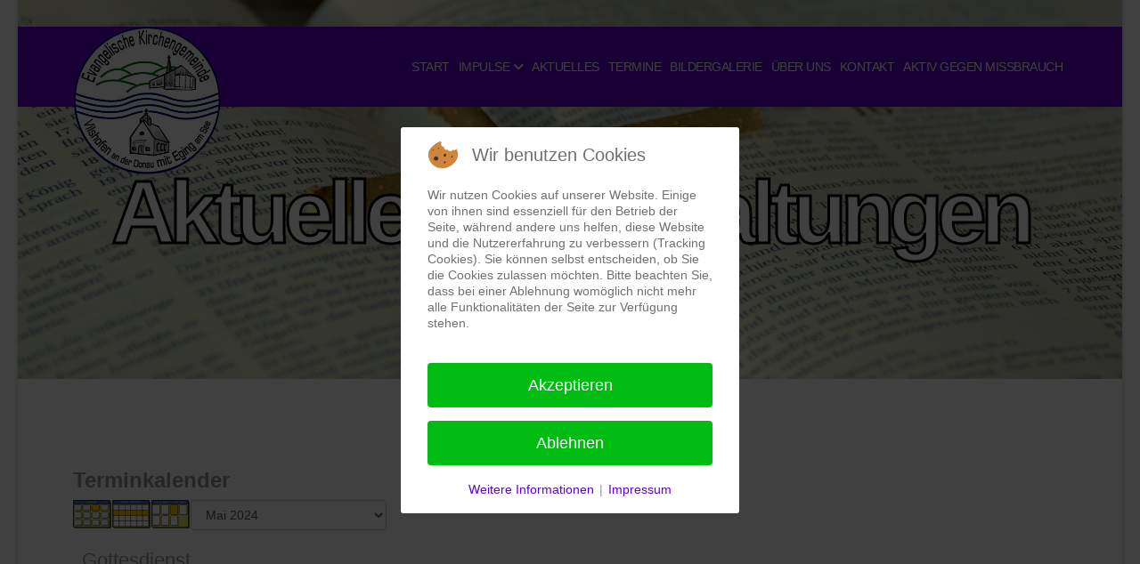

--- FILE ---
content_type: text/html; charset=utf-8
request_url: https://vilshofen-evangelisch.de/aktuelle-veranstaltungen/eventdetail/1485/-/gottesdienst
body_size: 8196
content:
<!DOCTYPE html>
<html xmlns="http://www.w3.org/1999/xhtml" xml:lang="de-de" lang="de-de" dir="ltr">


<head>
<script type="text/javascript">  (function(){    function blockCookies(disableCookies, disableLocal, disableSession){    if(disableCookies == 1){    if(!document.__defineGetter__){    Object.defineProperty(document, 'cookie',{    get: function(){ return ''; },    set: function(){ return true;}    });    }else{    var oldSetter = document.__lookupSetter__('cookie');    if(oldSetter) {    Object.defineProperty(document, 'cookie', {    get: function(){ return ''; },    set: function(v){ if(v.match(/reDimCookieHint\=/) || v.match(/049a161c4c1691b9c01ba83823ae36cb\=/)) {    oldSetter.call(document, v);    }    return true;    }    });    }    }    var cookies = document.cookie.split(';');    for (var i = 0; i < cookies.length; i++) {    var cookie = cookies[i];    var pos = cookie.indexOf('=');    var name = '';    if(pos > -1){    name = cookie.substr(0, pos);    }else{    name = cookie;    } if(name.match(/reDimCookieHint/)) {    document.cookie = name + '=; expires=Thu, 01 Jan 1970 00:00:00 GMT';    }    }    }    if(disableLocal == 1){    window.localStorage.clear();    window.localStorage.__proto__ = Object.create(window.Storage.prototype);    window.localStorage.__proto__.setItem = function(){ return undefined; };    }    if(disableSession == 1){    window.sessionStorage.clear();    window.sessionStorage.__proto__ = Object.create(window.Storage.prototype);    window.sessionStorage.__proto__.setItem = function(){ return undefined; };    }    }    blockCookies(1,1,1);    }()); </script>


    <meta http-equiv="X-UA-Compatible" content="IE=edge">
    <meta name="viewport" content="width=device-width, initial-scale=1">
    <!-- head -->
    <meta charset="utf-8">
	<meta name="rights" content="Evangelisch-Lutherische Kirchengemeinde Vilshofen">
	<meta name="robots" content="index,follow">
	<meta name="description" content="Evangelisch-Lutherische Kirchengemeinde Vilshofen">
	<meta name="generator" content="Joomla! - Open Source Content Management">
	<title>Gottesdienst – Evangelisch-Lutherische Kirchengemeinde Vilshofen</title>
	<link href="https://vilshofen-evangelisch.de/index.php?option=com_jevents&amp;task=modlatest.rss&amp;format=feed&amp;type=rss&amp;Itemid=647&amp;modid=0" rel="alternate" type="application/rss+xml" title="RSS 2.0">
	<link href="https://vilshofen-evangelisch.de/index.php?option=com_jevents&amp;task=modlatest.rss&amp;format=feed&amp;type=atom&amp;Itemid=647&amp;modid=0" rel="alternate" type="application/atom+xml" title="Atom 1.0">
	<link href="/templates/shaper_hope/images/favicon.ico" rel="icon" type="image/vnd.microsoft.icon">
<link href="/media/vendor/joomla-custom-elements/css/joomla-alert.min.css?0.4.1" rel="stylesheet">
	<link href="/plugins/system/cookiehint/css/redimstyle.css?c69b7c" rel="stylesheet">
	<link href="/media/system/css/joomla-fontawesome.min.css" rel="stylesheet">
	<link href="/media/com_jevents/lib_jevmodal/css/jevmodal.css" rel="stylesheet">
	<link href="/components/com_jevents/assets/css/eventsadmin.css?v=3.6.92" rel="stylesheet">
	<link href="/components/com_jevents/views/alternative/assets/css/events_css.css?v=3.6.92" rel="stylesheet">
	<link href="/plugins/content/pdf_embed/assets/css/style.css" rel="stylesheet">
	<link href="//fonts.googleapis.com/css?family=Poppins:100,100italic,200,200italic,300,300italic,regular,italic,500,500italic,600,600italic,700,700italic,800,800italic,900,900italic&amp;amp;subset=latin-ext" rel="stylesheet">
	<link href="/templates/shaper_hope/css/bootstrap.min.css" rel="stylesheet">
	<link href="/templates/shaper_hope/css/joomla-fontawesome.min.css" rel="stylesheet">
	<link href="/templates/shaper_hope/css/font-awesome-v4-shims.min.css" rel="stylesheet">
	<link href="/templates/shaper_hope/css/legacy.css" rel="stylesheet">
	<link href="/templates/shaper_hope/css/template.css" rel="stylesheet">
	<link href="/templates/shaper_hope/css/presets/preset1.css" rel="stylesheet" class="preset">
	<link href="/templates/shaper_hope/css/custom.css" rel="stylesheet">
	<link href="/templates/shaper_hope/css/frontend-edit.css" rel="stylesheet">
	<link href="/components/com_sppagebuilder/assets/css/font-awesome-6.min.css?13bea3cde590997c1094f9bba14d719a" rel="stylesheet">
	<link href="/components/com_sppagebuilder/assets/css/font-awesome-v4-shims.css?13bea3cde590997c1094f9bba14d719a" rel="stylesheet">
	<link href="/components/com_sppagebuilder/assets/css/animate.min.css?13bea3cde590997c1094f9bba14d719a" rel="stylesheet">
	<link href="/components/com_sppagebuilder/assets/css/sppagebuilder.css?13bea3cde590997c1094f9bba14d719a" rel="stylesheet">
	<link href="/components/com_sppagebuilder/assets/css/magnific-popup.css" rel="stylesheet">
	<link href="/components/com_sppagebuilder/assets/css/color-switcher.css?13bea3cde590997c1094f9bba14d719a" rel="stylesheet">
	<style>#redim-cookiehint-modal {position: fixed; top: 0; bottom: 0; left: 0; right: 0; z-index: 99998; display: flex; justify-content : center; align-items : center;}</style>
	<style>body{font-family:Poppins, sans-serif; font-size:14px; font-weight:normal; }</style>
	<style>h1{font-family:Poppins, sans-serif; font-size:40px; font-weight:700; }</style>
	<style>h2{font-family:Poppins, sans-serif; font-size:24px; font-weight:700; }</style>
	<style>h3{font-family:Poppins, sans-serif; font-size:22px; font-weight:700; }</style>
	<style>h4{font-family:Poppins, sans-serif; font-size:20px; font-weight:normal; }</style>
	<style>h5{font-family:Poppins, sans-serif; font-size:18px; font-weight:normal; }</style>
	<style>h6{font-family:Poppins, sans-serif; font-size:16px; font-weight:normal; }</style>
	<style>@media (min-width: 1400px) {
.container {
max-width: 1140px;
}
}</style>
	<style>#sp-header{ background-color:#572482; }</style>
	<style>#sp-bottom{ padding:100px 0 85px 0; }</style>
	<style>@media(min-width: 1400px) {.sppb-row-container { max-width: 1320px; }}</style>
<script type="application/json" class="joomla-script-options new">{"joomla.jtext":{"ERROR":"Fehler","MESSAGE":"Nachricht","NOTICE":"Hinweis","WARNING":"Warnung","JCLOSE":"Schließen","JOK":"OK","JOPEN":"Öffnen"},"system.paths":{"root":"","rootFull":"https:\/\/vilshofen-evangelisch.de\/","base":"","baseFull":"https:\/\/vilshofen-evangelisch.de\/"},"csrf.token":"026a2290401b9a34742ecda76b0bb4ff"}</script>
	<script src="/media/system/js/core.min.js?a3d8f8"></script>
	<script src="/media/vendor/webcomponentsjs/js/webcomponents-bundle.min.js?2.8.0" nomodule defer></script>
	<script src="/media/vendor/jquery/js/jquery.min.js?3.7.1"></script>
	<script src="/media/legacy/js/jquery-noconflict.min.js?504da4"></script>
	<script src="/media/vendor/bootstrap/js/modal.min.js?5.3.8" type="module"></script>
	<script src="/media/vendor/bootstrap/js/alert.min.js?5.3.8" type="module"></script>
	<script src="/media/vendor/bootstrap/js/button.min.js?5.3.8" type="module"></script>
	<script src="/media/vendor/bootstrap/js/carousel.min.js?5.3.8" type="module"></script>
	<script src="/media/vendor/bootstrap/js/collapse.min.js?5.3.8" type="module"></script>
	<script src="/media/vendor/bootstrap/js/dropdown.min.js?5.3.8" type="module"></script>
	<script src="/media/vendor/bootstrap/js/offcanvas.min.js?5.3.8" type="module"></script>
	<script src="/media/vendor/bootstrap/js/popover.min.js?5.3.8" type="module"></script>
	<script src="/media/vendor/bootstrap/js/scrollspy.min.js?5.3.8" type="module"></script>
	<script src="/media/vendor/bootstrap/js/tab.min.js?5.3.8" type="module"></script>
	<script src="/media/vendor/bootstrap/js/toast.min.js?5.3.8" type="module"></script>
	<script src="/media/system/js/joomla-hidden-mail.min.js?80d9c7" type="module"></script>
	<script src="/media/system/js/messages.min.js?9a4811" type="module"></script>
	<script src="/components/com_jevents/assets/js/jQnc.min.js?v=3.6.92"></script>
	<script src="/media/com_jevents/lib_jevmodal/js/jevmodal.min.js"></script>
	<script src="/components/com_jevents/assets/js/view_detailJQ.min.js?v=3.6.92"></script>
	<script src="/templates/shaper_hope/js/bootstrap.min.js"></script>
	<script src="/templates/shaper_hope/js/jquery.sticky.js"></script>
	<script src="/templates/shaper_hope/js/main.js"></script>
	<script src="/templates/shaper_hope/js/frontend-edit.js"></script>
	<script src="/components/com_sppagebuilder/assets/js/jquery.parallax.js?13bea3cde590997c1094f9bba14d719a"></script>
	<script src="/components/com_sppagebuilder/assets/js/sppagebuilder.js?13bea3cde590997c1094f9bba14d719a" defer></script>
	<script src="/components/com_sppagebuilder/assets/js/jquery.magnific-popup.min.js"></script>
	<script src="/components/com_sppagebuilder/assets/js/addons/image.js"></script>
	<script src="/components/com_sppagebuilder/assets/js/addons/text_block.js"></script>
	<script src="/components/com_sppagebuilder/assets/js/color-switcher.js?13bea3cde590997c1094f9bba14d719a"></script>
	<script>(function() {  if (typeof gtag !== 'undefined') {       gtag('consent', 'denied', {         'ad_storage': 'denied',         'ad_user_data': 'denied',         'ad_personalization': 'denied',         'functionality_storage': 'denied',         'personalization_storage': 'denied',         'security_storage': 'denied',         'analytics_storage': 'denied'       });     } })();</script>
	<script>document.addEventListener('DOMContentLoaded', function() {
   // bootstrap may not be available if this module is loaded remotely
    if (typeof bootstrap === 'undefined') return;
   var elements = document.querySelectorAll(".hasjevtip");
   elements.forEach(function(myPopoverTrigger)
   {
        myPopoverTrigger.addEventListener('inserted.bs.popover', function () {
            var title = myPopoverTrigger.getAttribute('data-bs-original-title') || false;
            const popover = bootstrap.Popover.getInstance(myPopoverTrigger);
            if (popover && popover.tip) 
            {
                var header = popover.tip.querySelector('.popover-header');
                var body = popover.tip.querySelector('.popover-body');
                var popoverContent = "";
                if (title)
                {
                    popoverContent += title;
                }
                var content = myPopoverTrigger.getAttribute('data-bs-original-content') || false;
                if (content)
                {
                    popoverContent += content;
                }

                if (header) {
                    header.outerHTML = popoverContent;
                }
                else if (body) {
                    body.outerHTML = popoverContent;
                }

                if (popover.tip.querySelector('.jev-click-to-open a') && 'ontouchstart' in document.documentElement)
                {
                    popover.tip.addEventListener('touchstart', function() {
                       document.location = popover.tip.querySelector('.jev-click-to-open a').href;
                    });
                }
            }
        });

        var title = myPopoverTrigger.getAttribute('data-bs-original-title') || false;
        const popover = bootstrap.Popover.getInstance(myPopoverTrigger);
        if (popover && (popover.tip || title)) 
        {
            if ('ontouchstart' in document.documentElement) {        
                myPopoverTrigger.addEventListener('click', preventPopoverTriggerClick);
            }
        }
   });
});
function preventPopoverTriggerClick(event)
{
    event.preventDefault();
}
</script>
	<script>
var sp_preloader = '0';
</script>
	<script>
var sp_gotop = '0';
</script>
	<script>
var sp_offanimation = 'default';
</script>
	<script>
				document.addEventListener("DOMContentLoaded", () =>{
					window.htmlAddContent = window?.htmlAddContent || "";
					if (window.htmlAddContent) {
        				document.body.insertAdjacentHTML("beforeend", window.htmlAddContent);
					}
				});
			</script>
	<script>
			const initColorMode = () => {
				const colorVariableData = [];
				const sppbColorVariablePrefix = "--sppb";
				let activeColorMode = localStorage.getItem("sppbActiveColorMode") || "";
				activeColorMode = "";
				const modes = [];

				if(!modes?.includes(activeColorMode)) {
					activeColorMode = "";
					localStorage.setItem("sppbActiveColorMode", activeColorMode);
				}

				document?.body?.setAttribute("data-sppb-color-mode", activeColorMode);

				if (!localStorage.getItem("sppbActiveColorMode")) {
					localStorage.setItem("sppbActiveColorMode", activeColorMode);
				}

				if (window.sppbColorVariables) {
					const colorVariables = typeof(window.sppbColorVariables) === "string" ? JSON.parse(window.sppbColorVariables) : window.sppbColorVariables;

					for (const colorVariable of colorVariables) {
						const { path, value } = colorVariable;
						const variable = String(path[0]).trim().toLowerCase().replaceAll(" ", "-");
						const mode = path[1];
						const variableName = `${sppbColorVariablePrefix}-${variable}`;

						if (activeColorMode === mode) {
							colorVariableData.push(`${variableName}: ${value}`);
						}
					}

					document.documentElement.style.cssText += colorVariableData.join(";");
				}
			};

			window.sppbColorVariables = [];
			
			initColorMode();

			document.addEventListener("DOMContentLoaded", initColorMode);
		</script>
    <script src="https://cdn.bachmaier.it/bits.asw.min.js" data-asw-offset="10,10" defer></script>
   <style>
       :root {
           --asw-widget-border: #FFFFFF;
           --asw-widget-outline: #6700cc;
           --asw-widget-background: #6700cc;
           --asw-menu-primary: #6700cc;
       }
   </style>
<script>
var e = document.createElement('script');
e.setAttribute("type","text/javascript");
e.setAttribute("src", "/et/etproxy.php?ljs");
var h=document.getElementsByTagName("head")[0];
h.appendChild(e);
</script>
</head>

<body class="site com-jevents view-icalrepeat layout-calendar task-icalrepeat.detail itemid-647 de-de ltr  sticky-header layout-boxed off-canvas-menu-init">

    <div class="body-wrapper">
        <div class="body-innerwrapper">
            <header id="sp-header"><div class="container"><div class="row"><div id="sp-logo" class="col-5 col-lg-2 "><div class="sp-column "><div class="logo"><a href="/"><img class="sp-default-logo" src="/images/Logo_NEU_EK.png#joomlaImage://local-images/Logo_NEU_EK.png?width=642&height=641" alt="Evangelisch-Lutherische Kirchengemeinde Vilshofen"></a></div></div></div><div id="sp-menu" class="col-7 col-lg-10 "><div class="sp-column ">			<div class='sp-megamenu-wrapper'>
				<a id="offcanvas-toggler" class="d-block d-lg-none" aria-label="Helix3 Megamenu Options" href="#"><i class="fa fa-bars" aria-hidden="true" title="Helix3 Megamenu Options"></i></a>
				<ul class="sp-megamenu-parent menu-slide-down d-none d-lg-block"><li class="sp-menu-item"><a  href="/"  >Start</a></li><li class="sp-menu-item sp-has-child"><a  href="/impulse"  >Impulse</a><div class="sp-dropdown sp-dropdown-main sp-menu-right" style="width: 240px;"><div class="sp-dropdown-inner"><ul class="sp-dropdown-items"><li class="sp-menu-item"><a  href="/impulse/aktueller-gemeindebote"  >Aktueller Gemeindebote</a></li><li class="sp-menu-item"><a  href="/impulse/gemeindeboten-archiv"  >Gemeindeboten Archiv</a></li><li class="sp-menu-item"><a  href="/impulse/archiv"  >Archiv</a></li></ul></div></div></li><li class="sp-menu-item"><a  href="/aktuelles"  >Aktuelles</a></li><li class="sp-menu-item"><a  href="/termine"  >Termine</a></li><li class="sp-menu-item"><a  href="/bildergalerie"  >Bildergalerie</a></li><li class="sp-menu-item"><a  href="/ueber-uns"  >Über uns</a></li><li class="sp-menu-item"><a  href="/kontakt"  >Kontakt</a></li><li class="sp-menu-item"><a  href="/aktiv-gegen-missbrauch"  >Aktiv gegen Missbrauch</a></li></ul>			</div>
		</div></div></div></div></header><section id="sp-page-title"><div class="row"><div id="sp-title" class="col-lg-12 "><div class="sp-column "><div class="sp-page-title"style="background-image: url(/images/demo/bible-2167778_1280.jpg#joomlaImage://local-images/demo/bible-2167778_1280.jpg?width=1280&height=608);"><div class="container"><h2>Aktuelle Veranstaltungen</h2></div></div></div></div></div></section><section id="sp-main-body"><div class="container"><div class="row"><div id="sp-component" class="col-lg-12 "><div class="sp-column "><div id="system-message-container" aria-live="polite"></div>
	<!-- Event Calendar and Lists Powered by JEvents //-->
		<div id="jevents">
	<div class="contentpaneopen jeventpage  jevbootstrap"
	     id="jevents_header">
							<h2 class="contentheading gsl-h2">Terminkalender</h2>
						<ul class="actions">
							</ul>
				</div>
	<div class="contentpaneopen  jeventpage  jevbootstrap" id="jevents_body">
	<div class='jev_pretoolbar'></div>		<div class="ev_navigation" style="width:100%">
			<table border="0">
				<tr valign="top">
											<td class="iconic_td" align="center" valign="middle">
							<div id="ev_icon_monthly"
							     class="nav_bar_cal"><a
										href="/aktuelle-veranstaltungen/monatskalender/2026/1/-"
										title="Nach Monat">
									<img src="https://vilshofen-evangelisch.de/components/com_jevents/views/alternative/assets/images/transp.gif"
									     alt="Nach Monat"/></a>
							</div>
						</td>
																<td class="iconic_td" align="center" valign="middle">
							<div id="ev_icon_weekly"
							     class="nav_bar_cal"><a
										href="/aktuelle-veranstaltungen/eventsnachwoche/2026/1/19/-"
										title="Nach Woche">
									<img src="https://vilshofen-evangelisch.de/components/com_jevents/views/alternative/assets/images/transp.gif"
									     alt="Nach Woche"/></a>
							</div>
						</td>
																<td class="iconic_td" align="center" valign="middle">
							<div id="ev_icon_daily"
							     class="nav_bar_cal"><a
										href="/aktuelle-veranstaltungen/eventsnachtag/2026/1/19/-"
										title="Heute"><img
											src="https://vilshofen-evangelisch.de/components/com_jevents/views/alternative/assets/images/transp.gif"
											alt="Nach Tag"/></a>
							</div>
						</td>
																<td class="iconic_td" align="center" valign="middle">
							<script type='text/javascript'>
/* <![CDATA[ */
 function selectMD(elem) {
        var ym = elem.options[elem.selectedIndex].value.split('|');
var link = '/aktuelle-veranstaltungen/monatskalender/YYYYyyyy/MMMMmmmm/-';
link = link.replace(/&/g,'&');
link = link.replace(/MMMMmmmm/g,ym[0]);
link = link.replace(/YYYYyyyy/g,ym[1]);
location.replace(link);
}
/* ]]> */
</script>
<select id="monthyear" name="monthyear" onchange="selectMD(this);">
	<option value="11|2023">November 2023</option>
	<option value="12|2023">Dezember 2023</option>
	<option value="1|2024">Januar 2024</option>
	<option value="2|2024">Februar 2024</option>
	<option value="3|2024">M&auml;rz 2024</option>
	<option value="4|2024">April 2024</option>
	<option value="5|2024" selected="selected">Mai 2024</option>
	<option value="6|2024">Juni 2024</option>
	<option value="7|2024">Juli 2024</option>
	<option value="8|2024">August 2024</option>
	<option value="9|2024">September 2024</option>
	<option value="10|2024">Oktober 2024</option>
</select>
						</td>
									</tr>
			</table>
		</div>
		<div class="contentpaneopen jev_evdt">	<div class="jev_evdt_header">		<div class="jev_evdt_icons"> </div>
		<div class="jev_evdt_title">Gottesdienst</div>
	</div>
	<div class="jev_eventdetails_body">		<div class="jev_evdt_summary">Sonntag, 12. Mai 2024,&nbsp;10:45 Uhr<br/>
					</div>
		<div class="jev_evdt_hits"><span class='hitslabel'>Aufrufe</span> : 1284</div>
		<div class="jev_evdt_creator"><span class="creator"> </span>		</div>
		<div class="jev_evdt_contact"><span class="contact"></span>		</div>
		<div class="jev_evdt_desc"><p>Gottesdienst mit Heiligem Abendmahl</p>

<p>Katharina-von-Bora Haus Eging a.See</p>
</div>
		<div class="jev_evdt_location"><span class="location"></span>		</div>
		<div class="jev_evdt_extrainf"></div>
	</div>
</div>
	</div>
	</div> <!-- close #jevents //-->
	</div></div></div></div></section><section id="sp-bottom"><div class="container"><div class="row"><div id="sp-bottom1" class="col-6 col-md-6 col-lg-3 "><div class="sp-column "><div class="sp-module "><div class="sp-module-content"><div class="mod-sppagebuilder  sp-page-builder" data-module_id="111">
	<div class="page-content">
		<section id="section-id-1505199709228" class="sppb-section" ><div class="sppb-row-container"><div class="sppb-row"><div class="sppb-col-md-12  " id="column-wrap-id-1505199709229"><div id="column-id-1505199709229" class="sppb-column " ><div class="sppb-column-addons"><div id="sppb-addon-wrapper-1505199709232" class="sppb-addon-wrapper  addon-root-image"><div id="sppb-addon-1505199709232" class="clearfix  "     ><div class="sppb-addon sppb-addon-single-image   sppb-addon-image-shape"><div class="sppb-addon-content"><div class="sppb-addon-single-image-container"><img  class="sppb-img-responsive " src="/images/s5_logo.png"  alt="s5_logo.png" title="" width="" height="" /></div></div></div><style type="text/css">#sppb-addon-1505199709232{
}#sppb-addon-1505199709232{
}#sppb-addon-wrapper-1505199709232{
}#sppb-addon-1505199709232 .sppb-addon-title{
}</style><style type="text/css">#sppb-addon-1505199709232 .sppb-addon-single-image-container img{
}#sppb-addon-1505199709232 img{
}#sppb-addon-1505199709232 .sppb-addon-single-image-container{
}#sppb-addon-1505199709232{
text-align: left;
}</style></div></div><div id="sppb-addon-wrapper-1505199709235" class="sppb-addon-wrapper  addon-root-text-block"><div id="sppb-addon-1505199709235" class="clearfix  "     ><div class="sppb-addon sppb-addon-text-block " ><div class="sppb-addon-content  "><p class="p1"><strong>Erlöserkirche Vilshofen</strong><br />Martin-Luther-Str. 5<br />94474 Vilshofen an der Donau<br />Deutschland</p></div></div><style type="text/css">#sppb-addon-1505199709235{
}#sppb-addon-1505199709235{
padding-top: 16px;
padding-right: 0px;
padding-bottom: 0px;
padding-left: 0px;
}
@media (max-width: 1199.98px) {#sppb-addon-1505199709235{}}
@media (max-width: 991.98px) {#sppb-addon-1505199709235{}}
@media (max-width: 767.98px) {#sppb-addon-1505199709235{}}
@media (max-width: 575.98px) {#sppb-addon-1505199709235{}}#sppb-addon-wrapper-1505199709235{
}#sppb-addon-1505199709235 .sppb-addon-title{
}</style><style type="text/css">#sppb-addon-1505199709235 .sppb-addon-text-block{
text-align: left;
}#sppb-addon-1505199709235 .sppb-addon-text-block .sppb-addon-content{
}
@media (max-width: 1199.98px) {#sppb-addon-1505199709235 .sppb-addon-text-block .sppb-addon-content{}}
@media (max-width: 991.98px) {#sppb-addon-1505199709235 .sppb-addon-text-block .sppb-addon-content{}}
@media (max-width: 767.98px) {#sppb-addon-1505199709235 .sppb-addon-text-block .sppb-addon-content{}}
@media (max-width: 575.98px) {#sppb-addon-1505199709235 .sppb-addon-text-block .sppb-addon-content{}}#sppb-addon-1505199709235 .sppb-textblock-column{
}#sppb-addon-1505199709235 .sppb-addon-text-block .sppb-addon-content h1,#sppb-addon-1505199709235 .sppb-addon-text-block .sppb-addon-content h2,#sppb-addon-1505199709235 .sppb-addon-text-block .sppb-addon-content h3,#sppb-addon-1505199709235 .sppb-addon-text-block .sppb-addon-content h4,#sppb-addon-1505199709235 .sppb-addon-text-block .sppb-addon-content h5,#sppb-addon-1505199709235 .sppb-addon-text-block .sppb-addon-content h6{
}
@media (max-width: 1199.98px) {#sppb-addon-1505199709235 .sppb-addon-text-block .sppb-addon-content h1,#sppb-addon-1505199709235 .sppb-addon-text-block .sppb-addon-content h2,#sppb-addon-1505199709235 .sppb-addon-text-block .sppb-addon-content h3,#sppb-addon-1505199709235 .sppb-addon-text-block .sppb-addon-content h4,#sppb-addon-1505199709235 .sppb-addon-text-block .sppb-addon-content h5,#sppb-addon-1505199709235 .sppb-addon-text-block .sppb-addon-content h6{}}
@media (max-width: 991.98px) {#sppb-addon-1505199709235 .sppb-addon-text-block .sppb-addon-content h1,#sppb-addon-1505199709235 .sppb-addon-text-block .sppb-addon-content h2,#sppb-addon-1505199709235 .sppb-addon-text-block .sppb-addon-content h3,#sppb-addon-1505199709235 .sppb-addon-text-block .sppb-addon-content h4,#sppb-addon-1505199709235 .sppb-addon-text-block .sppb-addon-content h5,#sppb-addon-1505199709235 .sppb-addon-text-block .sppb-addon-content h6{}}
@media (max-width: 767.98px) {#sppb-addon-1505199709235 .sppb-addon-text-block .sppb-addon-content h1,#sppb-addon-1505199709235 .sppb-addon-text-block .sppb-addon-content h2,#sppb-addon-1505199709235 .sppb-addon-text-block .sppb-addon-content h3,#sppb-addon-1505199709235 .sppb-addon-text-block .sppb-addon-content h4,#sppb-addon-1505199709235 .sppb-addon-text-block .sppb-addon-content h5,#sppb-addon-1505199709235 .sppb-addon-text-block .sppb-addon-content h6{}}
@media (max-width: 575.98px) {#sppb-addon-1505199709235 .sppb-addon-text-block .sppb-addon-content h1,#sppb-addon-1505199709235 .sppb-addon-text-block .sppb-addon-content h2,#sppb-addon-1505199709235 .sppb-addon-text-block .sppb-addon-content h3,#sppb-addon-1505199709235 .sppb-addon-text-block .sppb-addon-content h4,#sppb-addon-1505199709235 .sppb-addon-text-block .sppb-addon-content h5,#sppb-addon-1505199709235 .sppb-addon-text-block .sppb-addon-content h6{}}</style></div></div></div></div></div></div></div></section><style type="text/css">.sp-page-builder .page-content #section-id-1505201719274{padding-top:0px;padding-right:0px;padding-bottom:0px;padding-left:0px;margin-top:0px;margin-right:0px;margin-bottom:0px;margin-left:0px;}#column-wrap-id-1505201719275{max-width:100%;flex-basis:100%;}@media (max-width:1199.98px) {#column-wrap-id-1505201719275{max-width:100%;flex-basis:100%;}}@media (max-width:991.98px) {#column-wrap-id-1505201719275{max-width:100%;flex-basis:100%;}}@media (max-width:767.98px) {#column-wrap-id-1505201719275{max-width:100%;flex-basis:100%;}}@media (max-width:575.98px) {#column-wrap-id-1505201719275{max-width:100%;flex-basis:100%;}}.sp-page-builder .page-content #section-id-1505199709228{padding-top:0px;padding-right:0px;padding-bottom:0px;padding-left:0px;margin-top:0px;margin-right:0px;margin-bottom:0px;margin-left:0px;}#column-wrap-id-1505199709229{max-width:100%;flex-basis:100%;}@media (max-width:1199.98px) {#column-wrap-id-1505199709229{max-width:100%;flex-basis:100%;}}@media (max-width:991.98px) {#column-wrap-id-1505199709229{max-width:100%;flex-basis:100%;}}@media (max-width:767.98px) {#column-wrap-id-1505199709229{max-width:100%;flex-basis:100%;}}@media (max-width:575.98px) {#column-wrap-id-1505199709229{max-width:100%;flex-basis:100%;}}</style>	</div>
</div></div></div></div></div><div id="sp-bottom2" class="col-6 col-md-3 col-lg-2 "><div class="sp-column "><div class="sp-module Menu-bar"><h3 class="sp-module-title">Über uns</h3><div class="sp-module-content"><ul class="nav menu">
<li class="item-529">		<a  href="/ueber-uns"  > Über uns</a></li><li class="item-530">		<a  href="/bildergalerie"  > Bildergalerie</a></li><li class="item-531"><a href="/impressum" > Impressum</a></li><li class="item-667"><a href="/datenschutz" > Datenschutz</a></li><li class="item-719"><a href="/links" > Links</a></li></ul>
</div></div></div></div><div id="sp-bottom3" class="col-6 col-md-3 col-lg-2 "><div class="sp-column "><div class="sp-module "><h3 class="sp-module-title">Archive</h3><div class="sp-module-content"><ul class="nav menu">
<li class="item-532">		<a  href="/samenkörnlein-archiv"  > Samenkörnlein Archiv</a></li><li class="item-533">		<a  href="/impulse/aktueller-gemeindebote"  > Aktueller Gemeindebote</a></li><li class="item-534">		<a  href="/impulse/gemeindeboten-archiv"  > Gemeindeboten Archiv</a></li></ul>
</div></div></div></div><div id="sp-bottom4" class="col-6 col-md-6 col-lg-2 "><div class="sp-column "><div class="sp-module "><h3 class="sp-module-title">Unsere Arbeit</h3><div class="sp-module-content"><ul class="nav menu">
<li class="item-535">		<a  href="/impulse"  > Geistliche Impulse</a></li><li class="item-536">		<a  href="/aktuelles"  > Samenkörnlein</a></li><li class="item-537">		<a  href="/termine"  > Gottesdienste</a></li></ul>
</div></div></div></div><div id="sp-bottom5" class="col-6 col-md-6 col-lg-3 "><div class="sp-column "><div class="sp-module "><h3 class="sp-module-title">Folge uns!</h3><div class="sp-module-content"><div class="mod-sppagebuilder  sp-page-builder" data-module_id="115">
	<div class="page-content">
		<section id="section-id-1505201719274" class="sppb-section" ><div class="sppb-row-container"><div class="sppb-row"><div class="sppb-col-md-12  " id="column-wrap-id-1505201719275"><div id="column-id-1505201719275" class="sppb-column " ><div class="sppb-column-addons"><div id="sppb-addon-wrapper-1505202497412" class="sppb-addon-wrapper  addon-root-social-media"><div id="sppb-addon-1505202497412" class="clearfix  "     ><div class="sppb-addon sppb-addon-social-media "><div class="social-media-text-wrap"><a href="https://www.facebook.com/profile.php?id=100084481331938" target="_blank" data-toggle="tooltip" data-placement="top" title="" class=""><i class="fa-brands fa-facebook"></i></a><a href="https://www.instagram.com/vilshofen_evangelisch/" target="_blank" data-toggle="tooltip" data-placement="top" title="" class=""><i class="fa-brands fa-instagram"></i></a></div></div><style type="text/css">#sppb-addon-1505202497412{
}#sppb-addon-1505202497412{
}#sppb-addon-wrapper-1505202497412{
}#sppb-addon-1505202497412 .sppb-addon-title{
}</style></div></div></div></div></div></div></div></section><style type="text/css">.sp-page-builder .page-content #section-id-1505201719274{padding-top:0px;padding-right:0px;padding-bottom:0px;padding-left:0px;margin-top:0px;margin-right:0px;margin-bottom:0px;margin-left:0px;}#column-wrap-id-1505201719275{max-width:100%;flex-basis:100%;}@media (max-width:1199.98px) {#column-wrap-id-1505201719275{max-width:100%;flex-basis:100%;}}@media (max-width:991.98px) {#column-wrap-id-1505201719275{max-width:100%;flex-basis:100%;}}@media (max-width:767.98px) {#column-wrap-id-1505201719275{max-width:100%;flex-basis:100%;}}@media (max-width:575.98px) {#column-wrap-id-1505201719275{max-width:100%;flex-basis:100%;}}</style>	</div>
</div></div></div></div></div></div></div></section><footer id="sp-footer"><div class="container"><div class="row"><div id="sp-footer1" class="col-lg-12 "><div class="sp-column "><span class="sp-copyright">Copyright © Evangelisch-Lutherische Kirchengemeinde Vilshofen. 2026. All Rights Reserved.</span></div></div></div></div></footer>        </div> <!-- /.body-innerwrapper -->
    </div> <!-- /.body-innerwrapper -->

    <!-- Off Canvas Menu -->
    <div class="offcanvas-menu">
        <a href="#" class="close-offcanvas"><i class="fa fa-remove" aria-hidden="true" title="HELIX_CLOSE_MENU"></i></a>
        <div class="offcanvas-inner">
                            <div class="sp-module "><div class="sp-module-content"><ul class="nav menu">
<li class="item-437"><a href="/" > Start</a></li><li class="item-538  deeper parent"><a href="/impulse" > Impulse</a><span class="offcanvas-menu-toggler collapsed" data-bs-toggle="collapse" data-bs-target="#collapse-menu-538"><i class="open-icon fa fa-angle-down"></i><i class="close-icon fa fa-angle-up"></i></span><ul class="collapse" id="collapse-menu-538"><li class="item-655"><a href="/impulse/aktueller-gemeindebote" > Aktueller Gemeindebote</a></li><li class="item-631"><a href="/impulse/gemeindeboten-archiv" > Gemeindeboten Archiv</a></li><li class="item-632"><a href="/impulse/archiv" > Archiv</a></li></ul></li><li class="item-278"><a href="/aktuelles" > Aktuelles</a></li><li class="item-279"><a href="/termine" > Termine</a></li><li class="item-542"><a href="/bildergalerie" > Bildergalerie</a></li><li class="item-551"><a href="/ueber-uns" > Über uns</a></li><li class="item-539"><a href="/kontakt" > Kontakt</a></li><li class="item-695"><a href="/aktiv-gegen-missbrauch" > Aktiv gegen Missbrauch</a></li></ul>
</div></div>
                    </div> <!-- /.offcanvas-inner -->
    </div> <!-- /.offcanvas-menu -->

    
    
    

    <!-- Go to top -->
    

<script type="text/javascript">   function cookiehintsubmitnoc(obj) {     if (confirm("Eine Ablehnung wird die Funktionen der Website beeinträchtigen. Möchten Sie wirklich ablehnen?")) {       document.cookie = 'reDimCookieHint=-1; expires=0; path=/';       cookiehintfadeOut(document.getElementById('redim-cookiehint-modal'));       return true;     } else {       return false;     }   } </script> <div id="redim-cookiehint-modal">   <div id="redim-cookiehint">     <div class="cookiehead">       <span class="headline">Wir benutzen Cookies</span>     </div>     <div class="cookiecontent">   <p>Wir nutzen Cookies auf unserer Website. Einige von ihnen sind essenziell für den Betrieb der Seite, während andere uns helfen, diese Website und die Nutzererfahrung zu verbessern (Tracking Cookies). Sie können selbst entscheiden, ob Sie die Cookies zulassen möchten. Bitte beachten Sie, dass bei einer Ablehnung womöglich nicht mehr alle Funktionalitäten der Seite zur Verfügung stehen.</p>    </div>     <div class="cookiebuttons">       <a id="cookiehintsubmit" onclick="return cookiehintsubmit(this);" href="https://vilshofen-evangelisch.de/aktuelle-veranstaltungen/eventdetail/1485/-/gottesdienst?rCH=2"         class="btn">Akzeptieren</a>           <a id="cookiehintsubmitno" onclick="return cookiehintsubmitnoc(this);" href="https://vilshofen-evangelisch.de/aktuelle-veranstaltungen/eventdetail/1485/-/gottesdienst?rCH=-2"           class="btn">Ablehnen</a>          <div class="text-center" id="cookiehintinfo">              <a target="_self" href="/datenschutz">Weitere Informationen</a>                  |                  <a target="_self" href="/impressum">Impressum</a>            </div>      </div>     <div class="clr"></div>   </div> </div>     <script type="text/javascript">        document.addEventListener("DOMContentLoaded", function(event) {         if (!navigator.cookieEnabled){           document.getElementById('redim-cookiehint-modal').remove();         }       });        function cookiehintfadeOut(el) {         el.style.opacity = 1;         (function fade() {           if ((el.style.opacity -= .1) < 0) {             el.style.display = "none";           } else {             requestAnimationFrame(fade);           }         })();       }         function cookiehintsubmit(obj) {         document.cookie = 'reDimCookieHint=1; expires=Tue, 19 Jan 2027 23:59:59 GMT;57; path=/';         cookiehintfadeOut(document.getElementById('redim-cookiehint-modal'));         return true;       }        function cookiehintsubmitno(obj) {         document.cookie = 'reDimCookieHint=-1; expires=0; path=/';         cookiehintfadeOut(document.getElementById('redim-cookiehint-modal'));         return true;       }     </script>  
</body>

</html>

--- FILE ---
content_type: text/css
request_url: https://vilshofen-evangelisch.de/templates/shaper_hope/css/presets/preset1.css
body_size: 1258
content:
body {
  color: #949494;
  background-color: #ffffff;
}
a {
  color: #6501ce;
}
a:hover {
  color: #4c019b;
}
.sp-megamenu-parent > li.active > a,
.sp-megamenu-parent > li:hover > a {
  color: #6501ce;
}
.sp-megamenu-parent .sp-dropdown li.sp-menu-item > a:hover {
  background: #6501ce;
}
.sp-megamenu-parent .sp-dropdown li.sp-menu-item.active > a {
  color: #6501ce;
}
#offcanvas-toggler > i:hover {
  color: #6501ce;
}
ul.social-icons > li a:hover {
  color: #6501ce;
}
.sp-page-title {
  background: #6501ce;
}
.layout-boxed .body-innerwrapper {
  background: #ffffff;
}
.sp-module ul > li > a {
  color: #949494;
}
.sp-module ul > li > a:hover {
  color: #6501ce;
}
.sp-module .latestnews > div > a {
  color: #949494;
}
.sp-module .latestnews > div > a:hover {
  color: #6501ce;
}
.sp-module .tagscloud .tag-name:hover {
  background: #6501ce;
}
.sp-simpleportfolio .sp-simpleportfolio-filter > ul > li.active > a,
.sp-simpleportfolio .sp-simpleportfolio-filter > ul > li > a:hover {
  background: #6501ce;
}
.search .btn-toolbar button {
  background: #6501ce;
}
.post-format {
  background: #6501ce;
}
.voting-symbol span.star.active:before {
  color: #6501ce;
}
.sp-rating span.star:hover:before,
.sp-rating span.star:hover ~ span.star:before {
  color: #4c019b;
}
.entry-link,
.entry-quote {
  background: #6501ce;
}
blockquote {
  border-color: #6501ce;
}
.carousel-left:hover,
.carousel-right:hover {
  background: #6501ce;
}
.sp-comingsoon body {
  background-color: #6501ce;
}
.pagination > .page-item > .page-link,
.pagination > .page-item > .page-link {
  color: #949494;
}
.pagination > .page-item > .page-link:hover,
.pagination > .page-item > .page-link:focus,
.pagination > .page-item > .page-link:hover,
.pagination > .page-item > .page-link:focus {
  color: #949494;
}
.pagination > .page-item.active > .page-link,
.pagination > .page-item.active > .page-link {
  border-color: #6501ce;
  background-color: #6501ce;
}
.pagination > .page-item.active > .page-link:hover,
.pagination > .page-item.active > .page-link:focus,
.pagination > .page-item.active > .page-link:hover,
.pagination > .page-item.active > .page-link:focus {
  border-color: #6501ce;
  background-color: #6501ce;
}
.btn.sppb-btn-link,
.sppb-btn.sppb-btn-link,
.btn.btn-link,
.sppb-btn.btn-link,
.sppb-addon-article .sppb-readmore,
.sppb-addon-person
  .sppb-addon-content
  .sppb-person-information
  .sppb-person-designation,
.view-article
  .entry-header
  .helix-social-share-wrap
  .helix-social-share
  .helix-social-share-icon
  ul
  li
  a,
.view-article .entry-header .article-info .category-name,
.view-article .entry-header .article-info dd,
.sp-dropdown li.sp-menu-item > a,
.sp-dropdown li.sp-menu-item span {
  color: #949494;
}
.btn.sppb-btn-success,
.sppb-btn.sppb-btn-success,
.btn.btn-success,
.sppb-btn.btn-success,
.hope-become-a-volunteer .sppb-addon-text-block h2.sppb-addon-title,
.hope-become-a-volunteer .sppb-addon-text-block .sppb-addon-content,
body.home-v2 .hope-become-a-volunteer .sppb-title-heading,
body.home-v2 .hope-become-a-volunteer .sppb-title-subheading,
.home-two-causes-donation .sppb-progress .sppb-progress-bar span,
.sppb-modal-selector.sppb-magnific-popup span i,
.pagination-wrapper .pagination .page-item:hover .page-link,
.pagination-wrapper .pagination .page-item.active .page-link,
.view-article .pagination .page-item .page-link,
.hope-causes.view-article .sppb-addon-donation .donation-button a {
  color: #000000;
}
.btn.sppb-btn-success,
.sppb-btn.sppb-btn-success,
.btn.btn-success,
.sppb-btn.btn-success,
.btn.btn-default:hover,
.sppb-btn.btn-default:hover,
.btn.sppb-btn-default:hover,
.sppb-btn.sppb-btn-default:hover,
.btn.btn-default:focus,
.sppb-btn.btn-default:focus,
.btn.sppb-btn-default:focus,
.sppb-btn.sppb-btn-default:focus,
.btn.sppb-btn-primary:hover,
.sppb-btn.sppb-btn-primary:hover,
.btn.btn-primary:hover,
.sppb-btn.btn-primary:hover,
.btn.sppb-btn-primary:focus,
.sppb-btn.sppb-btn-primary:focus,
.btn.btn-primary:focus,
.sppb-btn.btn-primary:focus,
.home-two-causes-donation .sppb-progress .sppb-progress-bar,
.home-two-causes-donation .sppb-progress .sppb-progress-bar:before,
.home-two-causes-donation .sppb-progress .sppb-progress-bar span,
.sppb-slider-fullwidth-wrapper .owl-controls .owl-dots .owl-dot.active span,
.sppb-addon-donation .donation-ammount-wrap input:hover,
.sppb-addon-donation .donation-ammount-wrap input:focus,
.sppb-modal-selector.sppb-magnific-popup span i,
.tags a.label.label-info:hover,
.tags a.label.label-info:focus,
#sp-right .sppb-addon-social-media .social-media-text-wrap a:hover,
#sp-left .sppb-addon-social-media .social-media-text-wrap a:hover,
#sp-right .sppb-addon-social-media .social-media-text-wrap a:focus,
#sp-left .sppb-addon-social-media .social-media-text-wrap a:focus,
.helix-social-share .helix-social-share-icon ul li div a:hover,
.helix-social-share .helix-social-share-icon ul li div a:focus,
.pagination-wrapper .pagination .page-item:hover .page-link,
.pagination-wrapper .pagination .page-item.active .page-link,
.view-article .pagination .page-item .page-link,
.view-article
  .article-footer-top
  .helix-social-share
  .helix-social-share-icon
  ul
  li
  a,
.hope-causes.view-article .sppb-addon-donation .donation-button a,
.sp-comingsoon .acymailing_form .acysubbuttons input,
.error-page .btn.btn-primary,
.sp-dropdown li.sp-menu-item > a:hover,
.sp-dropdown li.sp-menu-item.active > a:hover {
  background: #6501ce;
}
.btn.sppb-btn-link:hover,
.sppb-btn.sppb-btn-link:hover,
.btn.btn-link:hover,
.sppb-btn.btn-link:hover,
.btn.sppb-btn-link:focus,
.sppb-btn.sppb-btn-link:focus,
.btn.btn-link:focus,
.sppb-btn.btn-link:focus,
.major-color,
body.home-v2
  .hope-become-a-volunteer
  .acymailing_module_form
  .acysubbuttons:hover:before,
.sppb-slider-fullwidth-wrapper .customNavigation a:hover,
.sppb-addon-animated-number
  div.sppb-addon-content
  .sppb-animated-number-syntax-before,
.sppb-addon-animated-number div.sppb-addon-content .sppb-animated-number,
.sppb-addon-animated-number
  div.sppb-addon-content
  .sppb-animated-number-syntax-after,
.sppb-addon-social-media .social-media-text-wrap a:hover,
.sppb-addon-social-media .social-media-text-wrap a:focus,
.sppb-addon-upcoming-events .upcoming-events-date span,
.sppb-addon-upcoming-events
  .upcoming-events-details-top-wrapper
  .event-address
  i,
.sppb-addon-article .sppb-addon-article-title a:hover,
.sppb-addon-article .sppb-addon-article-title a:focus,
.sppb-addon-article .sppb-readmore:hover,
.sppb-addon-article .sppb-readmore:focus,
.contact-form-section .sppb-addon-feature .sppb-icon .sppb-icon-container i,
.hope-faq-section .sppb-addon-feature .sppb-icon-container i,
.sppb-addon-person .sppb-person-social-icons .sppb-person-social li a:hover,
.sppb-addon-person .sppb-person-social-icons .sppb-person-social li a:focus,
.article-info > dd,
.article-info > dd a,
article.item .readmore a,
#sp-right .sp-module ul li a:hover,
#sp-left .sp-module ul li a:hover,
#sp-right .sp-module ul li a:focus,
#sp-left .sp-module ul li a:focus,
#sp-right .sp-module .latestnews > div a:hover,
#sp-left .sp-module .latestnews > div a:hover,
#sp-right .sp-module .latestnews > div a:focus,
#sp-left .sp-module .latestnews > div a:focus,
.entry-header h2 a:hover,
.entry-header h2 a:focus,
.pagination-wrapper .pagination li:first-child:not(.active):hover a,
.pagination-wrapper .pagination li:last-child:not(.active):hover a,
.view-article
  .entry-header
  .helix-social-share-wrap
  .helix-social-share
  .helix-social-share-icon
  ul
  li
  a:hover,
.view-article
  .entry-header
  .helix-social-share-wrap
  .helix-social-share
  .helix-social-share-icon
  ul
  li
  a:focus {
  color: #6501ce;
}
.hope-become-a-volunteer {
  background-color: #6501ce;
}
.home-two-causes-donation .sppb-progress .sppb-progress-bar span:before {
  border-right: 6px solid #6501ce;
}
.sppb-addon-donation .donation-ammount-wrap input:hover,
.sppb-addon-donation .donation-ammount-wrap input:focus,
.sppb-addon-ajax-contact
  .sppb-ajax-contact-content
  .sppb-ajaxt-contact-form
  .sppb-form-group
  input:focus,
.sppb-addon-ajax-contact
  .sppb-ajax-contact-content
  .sppb-ajaxt-contact-form
  .sppb-form-group
  textarea:focus {
  border-color: #6501ce;
}
.sppb-addon-gallery ul.sppb-gallery li a:before {
  background: rgba(101,1,206,0.9);
}
.menu-drop-in .sp-has-child .sp-menu-item {
  background-color: #ffffff;
}
.sp-megamenu-parent .sp-dropdown .sp-dropdown-inner {
  background: #ffffff;
}


--- FILE ---
content_type: text/css
request_url: https://vilshofen-evangelisch.de/templates/shaper_hope/css/custom.css
body_size: 296
content:
#sp-header
{
  background-color: #6501ce !important;
}
.sp-megamenu-parent > li > a, .sp-megamenu-parent > li > span 
{
  padding: 0px 5px!important;
}

.helix-social-share-wrap,
.helix-social-share
{
  display: none !important;
}

.sppb-btn-primary
{
  color: #ffffff !important;
  background-color:#6501ce !important;
  border: 1px solid #ffffff !important;
  border-radius: 0px !important;
}
.sppb-btn-primary:hover
{
  color: #6501ce !important;
  background-color:#ffffff !important;
  border: 1px solid #6501ce !important;
  border-radius: 0px !important;
}
#section-id-1505287881159 a,
#section-id-1505287881159 .sppb-modal-selector.sppb-magnific-popup span i{
    background: #6501ce!important;
}
.fa-play
{
  color: #ffffff!important;
}
.hope-become-a-volunteer,
.responsive-padding
{
  background-color: #6501ce;
}
a:hover,
a:active,
li:hover,
li:active,
li.active,
.sp-megamenu-parent > li.active > a, .sp-megamenu-parent > li:hover > a 

{
  color: #d3c0ff !important;
}
.lightbox
{
  display: inline-block !important;
}
#sppb-addon-wrapper-1505305490054
{
  padding-bottom: 20px;
}
.sp-default-logo
{
  text-align:center !important;
}
.body-innerwrapper .fadeInDown .sp-default-logo
{
    display: block;
    max-width: 52%;
    height: auto;
}
.Menu-bar *
{
  display: block !important;
}
.start-image .sppb-img-responsive,
.start-image .sppb-addon-single-image-container
{
  width:100% !important;
}
.sp-page-title
{
  background-size: cover !important;
  background-position: center center !important;
}
.sp-page-title h2 {
   -webkit-text-stroke: 3px black;
}